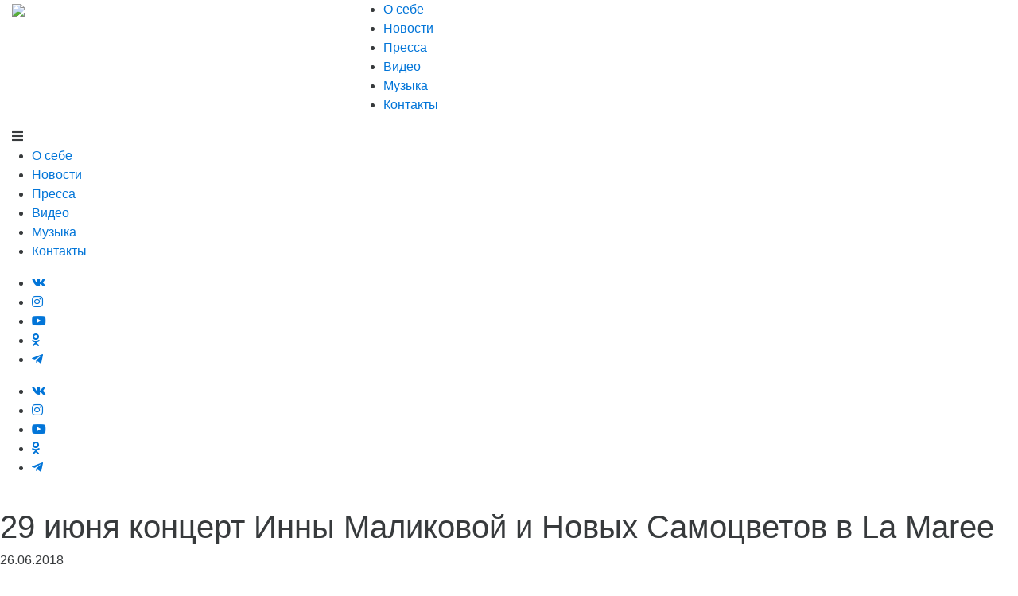

--- FILE ---
content_type: text/html; charset=UTF-8
request_url: https://malikova.ru/29-iyunya-kontsert-inny-malikovoj-i-novyh-samotsvetov-v-la-maree/
body_size: 19121
content:
<!DOCTYPE html>
<html lang="lang="ru-RU" prefix="og: http://ogp.me/ns#"">
<head>
    <meta charset="UTF-8">
    <meta name="viewport" content="width=device-width, initial-scale=1, maximum-scale=1, user-scalable=no">

    <title>29 июня концерт Инны Маликовой и Новых Самоцветов в La Maree - Инна Маликова - официальный сайт</title>

    		<script type="text/javascript">
		var ajaxurl = 'https://malikova.ru/wp-admin/admin-ajax.php';
		</script>
		
<!-- This site is optimized with the Yoast SEO plugin v6.2 - https://yoa.st/1yg?utm_content=6.2 -->
<meta name="description" content="В пятницу, 29 июня состоится концерт Инны Маликовой и Новых Самоцветов в честь Дня Рождения ресторана La Maree на Малой Грузинской улице"/>
<link rel="canonical" href="https://malikova.ru/29-iyunya-kontsert-inny-malikovoj-i-novyh-samotsvetov-v-la-maree/" />
<meta property="og:locale" content="ru_RU" />
<meta property="og:type" content="article" />
<meta property="og:title" content="29 июня концерт Инны Маликовой и Новых Самоцветов в La Maree - Инна Маликова - официальный сайт" />
<meta property="og:description" content="В пятницу, 29 июня состоится концерт Инны Маликовой и Новых Самоцветов в честь Дня Рождения ресторана La Maree на Малой Грузинской улице" />
<meta property="og:url" content="https://malikova.ru/29-iyunya-kontsert-inny-malikovoj-i-novyh-samotsvetov-v-la-maree/" />
<meta property="og:site_name" content="Инна Маликова - официальный сайт" />
<meta property="article:section" content="Новости" />
<meta property="article:published_time" content="2018-06-26T13:31:23+00:00" />
<meta property="article:modified_time" content="2018-09-12T14:44:46+00:00" />
<meta property="og:updated_time" content="2018-09-12T14:44:46+00:00" />
<meta property="og:image" content="https://malikova.ru/wp-content/uploads/2018/06/sai-t-Inna-lm.jpg" />
<meta property="og:image:secure_url" content="https://malikova.ru/wp-content/uploads/2018/06/sai-t-Inna-lm.jpg" />
<meta property="og:image:width" content="595" />
<meta property="og:image:height" content="335" />
<meta name="twitter:card" content="summary" />
<meta name="twitter:description" content="В пятницу, 29 июня состоится концерт Инны Маликовой и Новых Самоцветов в честь Дня Рождения ресторана La Maree на Малой Грузинской улице" />
<meta name="twitter:title" content="29 июня концерт Инны Маликовой и Новых Самоцветов в La Maree - Инна Маликова - официальный сайт" />
<meta name="twitter:image" content="https://malikova.ru/wp-content/uploads/2018/06/sai-t-Inna-lm.jpg" />
<script type='application/ld+json'>{"@context":"http:\/\/schema.org","@type":"WebSite","@id":"#website","url":"https:\/\/malikova.ru\/","name":"\u0418\u043d\u043d\u0430 \u041c\u0430\u043b\u0438\u043a\u043e\u0432\u0430 - \u043e\u0444\u0438\u0446\u0438\u0430\u043b\u044c\u043d\u044b\u0439 \u0441\u0430\u0439\u0442","potentialAction":{"@type":"SearchAction","target":"https:\/\/malikova.ru\/?s={search_term_string}","query-input":"required name=search_term_string"}}</script>
<!-- / Yoast SEO plugin. -->

<link rel='dns-prefetch' href='//ajax.googleapis.com' />
<link rel='dns-prefetch' href='//npmcdn.com' />
<link rel='dns-prefetch' href='//cdn.jsdelivr.net' />
<link rel='dns-prefetch' href='//maxcdn.bootstrapcdn.com' />
<link rel='dns-prefetch' href='//cdnjs.cloudflare.com' />
<link rel='dns-prefetch' href='//s.w.org' />
		<script type="text/javascript">
			window._wpemojiSettings = {"baseUrl":"https:\/\/s.w.org\/images\/core\/emoji\/2.3\/72x72\/","ext":".png","svgUrl":"https:\/\/s.w.org\/images\/core\/emoji\/2.3\/svg\/","svgExt":".svg","source":{"concatemoji":"https:\/\/malikova.ru\/wp-includes\/js\/wp-emoji-release.min.js?ver=4.8.25"}};
			!function(t,a,e){var r,i,n,o=a.createElement("canvas"),l=o.getContext&&o.getContext("2d");function c(t){var e=a.createElement("script");e.src=t,e.defer=e.type="text/javascript",a.getElementsByTagName("head")[0].appendChild(e)}for(n=Array("flag","emoji4"),e.supports={everything:!0,everythingExceptFlag:!0},i=0;i<n.length;i++)e.supports[n[i]]=function(t){var e,a=String.fromCharCode;if(!l||!l.fillText)return!1;switch(l.clearRect(0,0,o.width,o.height),l.textBaseline="top",l.font="600 32px Arial",t){case"flag":return(l.fillText(a(55356,56826,55356,56819),0,0),e=o.toDataURL(),l.clearRect(0,0,o.width,o.height),l.fillText(a(55356,56826,8203,55356,56819),0,0),e===o.toDataURL())?!1:(l.clearRect(0,0,o.width,o.height),l.fillText(a(55356,57332,56128,56423,56128,56418,56128,56421,56128,56430,56128,56423,56128,56447),0,0),e=o.toDataURL(),l.clearRect(0,0,o.width,o.height),l.fillText(a(55356,57332,8203,56128,56423,8203,56128,56418,8203,56128,56421,8203,56128,56430,8203,56128,56423,8203,56128,56447),0,0),e!==o.toDataURL());case"emoji4":return l.fillText(a(55358,56794,8205,9794,65039),0,0),e=o.toDataURL(),l.clearRect(0,0,o.width,o.height),l.fillText(a(55358,56794,8203,9794,65039),0,0),e!==o.toDataURL()}return!1}(n[i]),e.supports.everything=e.supports.everything&&e.supports[n[i]],"flag"!==n[i]&&(e.supports.everythingExceptFlag=e.supports.everythingExceptFlag&&e.supports[n[i]]);e.supports.everythingExceptFlag=e.supports.everythingExceptFlag&&!e.supports.flag,e.DOMReady=!1,e.readyCallback=function(){e.DOMReady=!0},e.supports.everything||(r=function(){e.readyCallback()},a.addEventListener?(a.addEventListener("DOMContentLoaded",r,!1),t.addEventListener("load",r,!1)):(t.attachEvent("onload",r),a.attachEvent("onreadystatechange",function(){"complete"===a.readyState&&e.readyCallback()})),(r=e.source||{}).concatemoji?c(r.concatemoji):r.wpemoji&&r.twemoji&&(c(r.twemoji),c(r.wpemoji)))}(window,document,window._wpemojiSettings);
		</script>
		<style type="text/css">
img.wp-smiley,
img.emoji {
	display: inline !important;
	border: none !important;
	box-shadow: none !important;
	height: 1em !important;
	width: 1em !important;
	margin: 0 .07em !important;
	vertical-align: -0.1em !important;
	background: none !important;
	padding: 0 !important;
}
</style>
<link rel='stylesheet' id='bootstrap-4-cdn-css'  href='https://maxcdn.bootstrapcdn.com/bootstrap/4.0.0-alpha.2/css/bootstrap.min.css?ver=4.8.25' type='text/css' media='all' />
<link rel='stylesheet' id='font-awesome-css'  href='https://cdnjs.cloudflare.com/ajax/libs/font-awesome/5.15.4/css/all.min.css?ver=4.8.25' type='text/css' media='all' />
<link rel='stylesheet' id='owl-carousel-2-css'  href='https://malikova.ru/wp-content/themes/malikova/assets/includes/OwlCarousel2/assets/owl.carousel.css?ver=4.8.25' type='text/css' media='all' />
<link rel='stylesheet' id='swipebox-css'  href='https://malikova.ru/wp-content/themes/malikova/assets/includes/swipebox/src/css/swipebox.min.css?ver=4.8.25' type='text/css' media='all' />
<link rel='stylesheet' id='magnific-popup-css'  href='https://malikova.ru/wp-content/themes/malikova/assets/includes/magnific-popup/dist/magnific-popup.css?ver=4.8.25' type='text/css' media='all' />
<link rel='stylesheet' id='general-css'  href='https://malikova.ru/wp-content/themes/malikova/assets/dist/css/general.min.css?ver=2.7.9' type='text/css' media='all' />
<link rel='stylesheet' id='gallery-css'  href='https://malikova.ru/wp-content/themes/malikova/assets/dist/css/gallery.css?ver=2.7.9' type='text/css' media='all' />
<link rel='stylesheet' id='fancybox3-css'  href='https://cdn.jsdelivr.net/gh/fancyapps/fancybox@3.5.7/dist/jquery.fancybox.min.css' type='text/css' media='all' />
<link rel='stylesheet' id='theme-style-css'  href='https://malikova.ru/wp-content/themes/malikova/style.css?ver=2.7.9' type='text/css' media='all' />
<script>if (document.location.protocol != "https:") {document.location = document.URL.replace(/^http:/i, "https:");}</script><link rel='https://api.w.org/' href='https://malikova.ru/wp-json/' />
<link rel='shortlink' href='https://malikova.ru/?p=1841' />
<link rel="alternate" type="application/json+oembed" href="https://malikova.ru/wp-json/oembed/1.0/embed?url=https%3A%2F%2Fmalikova.ru%2F29-iyunya-kontsert-inny-malikovoj-i-novyh-samotsvetov-v-la-maree%2F" />
<link rel="alternate" type="text/xml+oembed" href="https://malikova.ru/wp-json/oembed/1.0/embed?url=https%3A%2F%2Fmalikova.ru%2F29-iyunya-kontsert-inny-malikovoj-i-novyh-samotsvetov-v-la-maree%2F&#038;format=xml" />
		<style type="text/css" id="wp-custom-css">
			.blackbu:hover {
color: #000 !important; 
text-decoration: underline !important;
}		</style>
	
    <!-- Yandex.Metrika counter -->
    <script type="text/javascript"> (function (d, w, c) {
            (w[c] = w[c] || []).push(function () {
                try {
                    w.yaCounter44036929 = new Ya.Metrika({id: 44036929, clickmap: true, trackLinks: true, accurateTrackBounce: true});
                } catch (e) {
                }
            });
            var n = d.getElementsByTagName("script")[0], s = d.createElement("script"), f = function () {
                n.parentNode.insertBefore(s, n);
            };
            s.type = "text/javascript";
            s.async = true;
            s.src = "https://mc.yandex.ru/metrika/watch.js";
            if (w.opera == "[object Opera]") {
                d.addEventListener("DOMContentLoaded", f, false);
            } else {
                f();
            }
        })(document, window, "yandex_metrika_callbacks"); </script>
    <noscript>
        <div><img src="https://mc.yandex.ru/watch/44036929" style="position:absolute; left:-9999px;" alt=""/></div>
    </noscript>
    <!-- /Yandex.Metrika counter -->

</head>
<body data-rsssl=1 class="post-template-default single single-post postid-1841 single-format-standard">

<!-- Header -->
<header class="header">
    <div class="container-fluid padding-medium">
        <div class="row">

            <div class="col-lg-4 col-md-6 col-xs-8 col-xs-offset-2 col-sm-offset-0">
                <a href="https://malikova.ru/" class="logo"><img src="https://malikova.ru/wp-content/themes/malikova/assets/images/logo-rus.png"></a>
            </div>

            <div class="col-lg-8 col-md-9 nav-col">
                <nav class="nav"><ul id="menu-glavnoe-menyu" class="menu one-page-nav"><li id="menu-item-106" class="menu-item menu-item-type-custom menu-item-object-custom menu-item-106"><a href="/#about">О себе</a></li>
<li id="menu-item-107" class="menu-item menu-item-type-custom menu-item-object-custom menu-item-107"><a href="/#news">Новости</a></li>
<li id="menu-item-108" class="menu-item menu-item-type-custom menu-item-object-custom menu-item-108"><a href="/#press">Пресса</a></li>
<li id="menu-item-111" class="menu-item menu-item-type-custom menu-item-object-custom menu-item-111"><a href="/#video">Видео</a></li>
<li id="menu-item-110" class="menu-item menu-item-type-custom menu-item-object-custom menu-item-110"><a href="/#music">Музыка</a></li>
<li id="menu-item-112" class="menu-item menu-item-type-custom menu-item-object-custom menu-item-112"><a href="/#contacts">Контакты</a></li>
</ul></nav>            </div>

            <div class="col-md-6 col-xs-2 text-right">
                <span class="menu-trigger"><i class="fa fa-bars" aria-hidden="true"></i></span>
            </div>

        </div>
    </div>
</header>
<!-- /Header -->

<!-- Mobile menu -->
<div class="mmenu">
    <nav class="nav"><ul id="menu-glavnoe-menyu" class="menu one-page-nav"><li id="menu-item-106" class="menu-item menu-item-type-custom menu-item-object-custom menu-item-106"><a href="/#about">О себе</a></li>
<li id="menu-item-107" class="menu-item menu-item-type-custom menu-item-object-custom menu-item-107"><a href="/#news">Новости</a></li>
<li id="menu-item-108" class="menu-item menu-item-type-custom menu-item-object-custom menu-item-108"><a href="/#press">Пресса</a></li>
<li id="menu-item-111" class="menu-item menu-item-type-custom menu-item-object-custom menu-item-111"><a href="/#video">Видео</a></li>
<li id="menu-item-110" class="menu-item menu-item-type-custom menu-item-object-custom menu-item-110"><a href="/#music">Музыка</a></li>
<li id="menu-item-112" class="menu-item menu-item-type-custom menu-item-object-custom menu-item-112"><a href="/#contacts">Контакты</a></li>
</ul></nav>    <ul class="socials "><li><a href="https://vk.com/innamalikova" target="_blank"><i class="fab fa-vk"></i></a></li><li><a href="https://instagram.com/innamalikova" target="_blank"><i class="fab fa-instagram"></i></a></li><li><a href="http://www.youtube.com/newsamotsvety" target="_blank"><i class="fab fa-youtube"></i></a></li><li><a href="https://ok.ru/innamalikova" target="_blank"><i class="fab fa-odnoklassniki"></i></a></li><li><a href="https://t.me/innamalikova" target="_blank"><i class="fab fa-telegram-plane"></i></a></li></ul></div>
<!-- /Mobile menu -->

<!-- Side Socials -->
<ul class="socials side-socials hidden-md-down"><li><a href="https://vk.com/innamalikova" target="_blank"><i class="fab fa-vk"></i></a></li><li><a href="https://instagram.com/innamalikova" target="_blank"><i class="fab fa-instagram"></i></a></li><li><a href="http://www.youtube.com/newsamotsvety" target="_blank"><i class="fab fa-youtube"></i></a></li><li><a href="https://ok.ru/innamalikova" target="_blank"><i class="fab fa-odnoklassniki"></i></a></li><li><a href="https://t.me/innamalikova" target="_blank"><i class="fab fa-telegram-plane"></i></a></li></ul><!-- /Side Socials -->

<!-- jPlayer -->
<!-- jPlayer --><section class="news-section">

	<div class="sp-wrap">

	<img width="595" height="335" src="https://malikova.ru/wp-content/uploads/2018/06/sai-t-Inna-lm-595x335.jpg" class="sp-thumb wp-post-image" alt="" srcset="https://malikova.ru/wp-content/uploads/2018/06/sai-t-Inna-lm.jpg 595w, https://malikova.ru/wp-content/uploads/2018/06/sai-t-Inna-lm-300x169.jpg 300w" sizes="(max-width: 595px) 100vw, 595px" />	<h1 class="sp-title">29 июня концерт Инны Маликовой и Новых Самоцветов в La Maree</h1>
	<time class="sp-date">26.06.2018</time>
	<div class="sp-content">
		<p>В пятницу, 29 июня состоится концерт Инны Маликовой и Новых Самоцветов в честь Дня Рождения ресторана La Maree на Малой Грузинской улице. Бронь столов: +7(495)609-39-25.</p>
	</div>

</div>
</section>	
<!-- Contacts -->
<section class="contacts-section" id="contacts">
    <div class="section__container lg-screen-height">

        <div class="side-section-title-wrap">
            <h2 class="side-section-title">Контакты</h2>
        </div>

        <div class="container-fluid">
            <div class="row">
                <div class="col-lg-4 col-lg-offset-7 col-md-12 text-center">
                    <div class="contacts-content">

                        <h3>Организация концертов, ведение мероприятий:</h3>
<p><a href="tel:+79857774141">+7 (985) 777 41 41</a><br />
<a href="tel:+79166912021">+7 (916) 691 20 21</a><br />
<a href="mailto:info@malikova.ru">info@malikova.ru</a></p>
<h3>PR служба:</h3>
<p><a href="tel:79852189569">+7 (985) 218 95 69</a><br />
<a href="mailto:smm@lc-design.ru">smm@lc-design.ru</a></p>

                    </div>
                </div>
            </div>
        </div>

    </div>
</section>
<!-- /Contacts -->
<!-- Footer -->
<footer class="footer">
    <div class="container-fluid padding-medium">
        <div class="row">
            <div class="col-md-3">
                <a class="footer-logo" href=""><img src="https://malikova.ru/wp-content/themes/malikova/assets/images/logo-rus-black.png"></a>
            </div>
            <div class="col-md-9">
                <div class="copyrights">
                    <span class="js-cur-year"></span> © Инна Маликова. Официальный сайт. Все материалы, размещенные на данном сайте, являются собственностью их авторов и владельцев, даже если авторство и права собственности не указаны явно. Любое копирование, полное или
                    частичное, без письменного согласия редакции сайта запрещено и будет преследоваться в соответствии с законодательством РФ. <span class="js-cur-year"></span> © Разработано в LC.Design <a href="http://www.lc-design.ru" target="_blank">www.lc-design.ru</a>
                </div>
            </div>
        </div>
    </div>
</footer>
<!-- /Footer -->

<script type='text/javascript' src='https://ajax.googleapis.com/ajax/libs/jquery/2.1.1/jquery.js?ver=4.8.25'></script>
<script type='text/javascript' src='https://malikova.ru/wp-content/themes/malikova/assets/includes/matchHeight/dist/jquery.matchHeight-min.js?ver=4.8.25'></script>
<script type='text/javascript' src='https://malikova.ru/wp-content/themes/malikova/assets/includes/OwlCarousel2/owl.carousel.min.js?ver=4.8.25'></script>
<script type='text/javascript' src='https://malikova.ru/wp-content/themes/malikova/assets/includes/swipebox/src/js/jquery.swipebox.min.js?ver=4.8.25'></script>
<script type='text/javascript' src='https://malikova.ru/wp-content/themes/malikova/assets/includes/jQuery-One-Page-Nav/jquery.nav.js?ver=4.8.25'></script>
<script type='text/javascript' src='https://malikova.ru/wp-content/themes/malikova/assets/includes/magnific-popup/dist/jquery.magnific-popup.min.js?ver=4.8.25'></script>
<script type='text/javascript' src='https://malikova.ru/wp-content/themes/malikova/assets/includes/jPlayer/dist/add-on/jplayer.playlist.min.js?ver=4.8.25'></script>
<script type='text/javascript' src='https://npmcdn.com/imagesloaded@4.1/imagesloaded.pkgd.min.js?ver=4.8.25'></script>
<script type='text/javascript' src='https://malikova.ru/wp-includes/js/imagesloaded.min.js?ver=3.2.0'></script>
<script type='text/javascript' src='https://malikova.ru/wp-includes/js/masonry.min.js?ver=3.3.2'></script>
<script type='text/javascript'>
/* <![CDATA[ */
var siteInfo = {"ajaxUrl":"https:\/\/malikova.ru\/wp-admin\/admin-ajax.php"};
/* ]]> */
</script>
<script type='text/javascript' src='https://malikova.ru/wp-content/themes/malikova/assets/dist/js/app.min.js?ver=2.7.9'></script>
<script type='text/javascript' src='https://cdn.jsdelivr.net/gh/fancyapps/fancybox@3.5.7/dist/jquery.fancybox.min.js'></script>
<script type='text/javascript' src='https://malikova.ru/wp-includes/js/wp-embed.min.js?ver=4.8.25'></script>
<script>
$(document).on('ready', function() {
    $('.js-cur-year').text((new Date()).getFullYear());
});
</script>
</body>
</html>